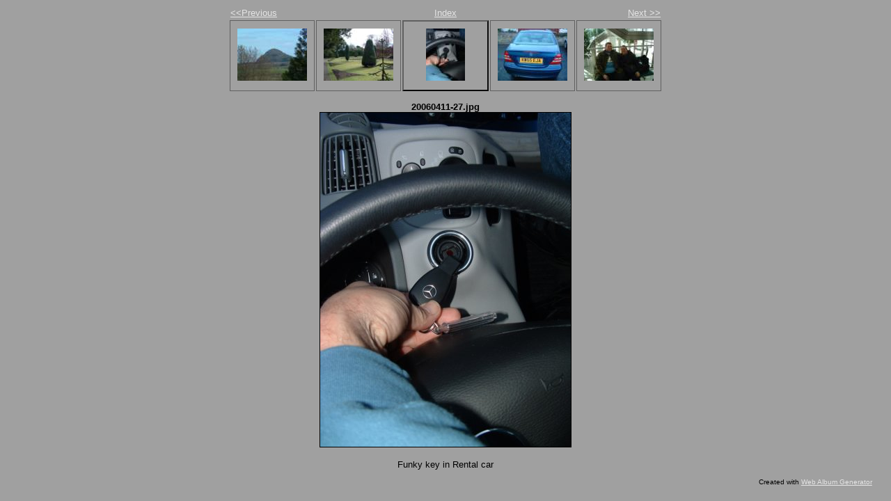

--- FILE ---
content_type: text/html
request_url: https://www.turbinecar.com/album/ScotlandTrip/photos/photo188.html
body_size: 393
content:
<!DOCTYPE html PUBLIC "-//W3C//DTD XHTML 1.0 Strict//EN" "http://www.w3.org/TR/xhtml1/DTD/xhtml1-strict.dtd">
<html xmlns="http://www.w3.org/1999/xhtml" xml:lang="en">
<head>
   
	<META NAME="VPSiteProject" CONTENT="file:///D|/Turbinecarcom/Project.vpp"><title>20060411-27.jpg</title>
   <meta http-equiv="Content-Type" content="text/html; charset=iso-8859-1" />
   <meta http-equiv="Generator" content="Web Album Generator 1.6.5 ; http://www.ornj.net/" />
   <link rel="stylesheet" type="text/css" href="../main.css" />
</head>
<body>
<div id="navigation">
   <table>
   <tr>
      <td class="previous"><span class="previous"><a href="photo187.html">&lt;&lt;Previous</a></span></td>
      <td class="index" colspan="3"><span class="index"><a href="../index7.html">Index</a></span></td>
      <td class="next"><span class="next"><a href="photo189.html">Next &gt;&gt;</a></span></td>
   </tr>
   <tr>
      <td class="thumbcell"><a href="photo186.html"><img src="../photos/thumb186.jpg" title="20060411-25.JPG" alt="Photo Number 186" /></a> </td>
      <td class="thumbcell"><a href="photo187.html"><img src="../photos/thumb187.jpg" title="20060411-26.JPG" alt="Photo Number 187" /></a> </td>
      <td class="thumbcell selected"><img src="../photos/thumb188.jpg" title="20060411-27.jpg" alt="Current Photograph" class="selected" /> </td>
      <td class="thumbcell"><a href="photo189.html"><img src="../photos/thumb189.jpg" title="20060411-28.JPG" alt="Photo Number 189" /></a> </td>
      <td class="thumbcell"><a href="photo190.html"><img src="../photos/thumb190.jpg" title="20060412-01.JPG" alt="Photo Number 190" /></a> </td>
   </tr>
   </table>
</div>
<h1 class="title">20060411-27.jpg</h1>
<div id="photograph">
   <img src="../photos/photo188.jpg" alt="Photograph" title="20060411-27.jpg" />
</div>
<p class="caption">Funky key in Rental car</p>
<p class="footnote">Created with <a href="http://www.ornj.net/">Web Album Generator</a></p>
</body>
</html>

--- FILE ---
content_type: text/css
request_url: https://www.turbinecar.com/album/ScotlandTrip/main.css
body_size: 307
content:
/*VPDbURL{file:///D|/Turbinecarcom/Project.vpp}*/
P.caption	 {
			Text-Align : Center ;
			Font-Family : tahoma, arial, helvetica, sans-serif ;
			Font-Size : 0.800000em
		}
P.footnote	 {
			padding : 0 2em 0 0 ;
			Text-Align : Right ;
			Font-Family : tahoma, arial, helvetica, sans-serif ;
			Font-Size : 0.600000em
		}
H1.title	 {
			margin : 0px ;
			Text-Align : Center ;
			Font-Family : tahoma, arial, helvetica, sans-serif ;
			Font-Size : 0.800000em ;
			Font-Weight : Bold
		}
DIV#index	 {
			Text-Align : Center
		}
DIV#navigation	 {
			Text-Align : Center ;
			Font-Family : tahoma, arial, helvetica, sans-serif ;
			Font-Size : 0.800000em
		}
DIV#photograph	 {
			Text-Align : Center
		}
BODY	 {
			Color : black ;
			Background-Color : #A0A0A0
		}
:link	 {
			Color : #E4E4E4
		}
:visited	 {
			Color : #E4E4E4
		}
a:hover	 {
			Color : white
		}
div#header h1	 {
			Text-Align : Center ;
			Font-Family : tahoma, arial, helvetica, sans-serif ;
			Color : black
		}
div#index table	 {
			margin-left : auto ;
			margin-right : auto ;
			Text-Align : Center
		}
div#index td.thumbcell	 {
			border-style : solid ;
			border-color : #606060 ;
			border-width : 1px ;
			padding : 10px ;
			Width : 100px ;
			Text-Align : Center ;
			Vertical-Align : Middle
		}
div#index td.thumbcell img	 {
			border-style : none
		}
div#index div.pages	 {
			Text-Align : Right ;
			Font-Family : tahoma, arial, helvetica, sans-serif ;
			Font-Size : 0.800000em
		}
div#navigation table	 {
			margin : 0 auto 1em auto ;
			Text-Align : Center
		}
div#navigation td.previous	 {
			Width : 100px ;
			Text-Align : Left
		}
div#navigation td.index	 {
			Text-Align : Center
		}
div#navigation td.next	 {
			Width : 100px ;
			Text-Align : Right
		}
div#navigation td.thumbcell	 {
			border-style : solid ;
			border-color : #606060 ;
			border-width : 1px ;
			padding : 10px ;
			Width : 100px ;
			Text-Align : Center ;
			Vertical-Align : Middle
		}
div#navigation td.thumbcell img	 {
			border-style : none
		}
div#navigation td.selected	 {
			border-style : outset ;
			border-width : 2px
		}
div#navigation span.home	 {
			display : block ;
			padding-bottom : 1em
		}
div#photograph img	 {
			margin-left : auto ;
			margin-right : auto ;
			border-style : solid ;
			border-color : #000000 ;
			border-width : 1px
		}
